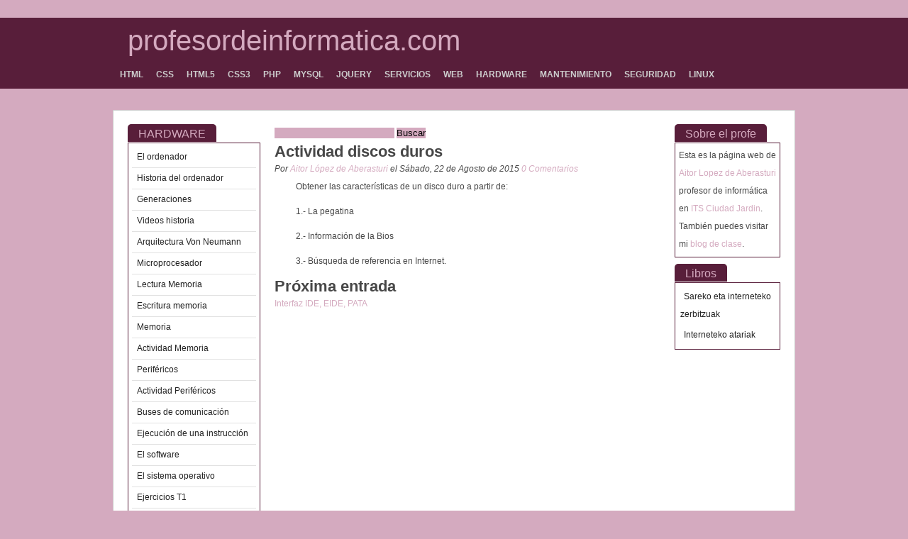

--- FILE ---
content_type: text/html; charset=UTF-8
request_url: https://www.profesordeinformatica.com/hardware/actividad_discos_duros
body_size: 5803
content:
﻿<!DOCTYPE html>
<!--[if lt IE 7 ]><html class="ie ie6" lang="es"> <![endif]-->
<!--[if IE 7 ]><html class="ie ie7" lang="es"> <![endif]-->
<!--[if IE 8 ]><html class="ie ie8" lang="es"> <![endif]-->
<!--[if (gte IE 9)|!(IE)]><!--><html lang="es"> <!--<![endif]-->
<head>

<!-- Página básica -->
	<meta charset="utf-8">
	<title>Actividad discos duros en profesordeinformatica.com</title>
	<meta name="description" content="Obtenerlascaracterísticasdeundiscoduroapartirde:
1.-Lapegatina
2.-InformacióndelaBios
3.-BúsquedadereferenciaenInternet." />
	<meta name="keywords" content="html,css,html5,css3,php,mysql,linux,dominios,dns,ftp,ldap" />
	<meta name="author" content="Aitor L&oacute;pez de Aberasturi" />
	
<!-- Metas para dispositivos móviles -->
	<meta name="viewport" content="width=device-width, initial-scale=1, maximum-scale=1"  />
    
  	<base href="https://www.profesordeinformatica.com" />
<!-- CSS  -->
  	<link rel="stylesheet" href="https://www.profesordeinformatica.com/estilos/general.css" />
	<link rel="stylesheet" href="https://www.profesordeinformatica.com/estilos/estilos.css" />
	<link rel="stylesheet" href="https://www.profesordeinformatica.com/estilos/responsive.css" />

<!-- syntaxhighlighter -->	
	<script type="text/javascript" src="hl/scripts/shCore.js"></script>
	<script type="text/javascript" src="hl/scripts/shBrushJScript.js"></script>
	<script type="text/javascript" src="hl/scripts/shBrushPhp.js"></script>
	<script type="text/javascript" src="hl/scripts/shBrushXml.js"></script>
	<script type="text/javascript" src="hl/scripts/shBrushCss.js"></script>

	<link type="text/css" rel="stylesheet" href="hl/styles/shCoreDefault.css"/>
	<script type="text/javascript">SyntaxHighlighter.all();</script>

<!-- Google Tag Manager -->
<script>(function(w,d,s,l,i){w[l]=w[l]||[];w[l].push({'gtm.start':
new Date().getTime(),event:'gtm.js'});var f=d.getElementsByTagName(s)[0],
j=d.createElement(s),dl=l!='dataLayer'?'&l='+l:'';j.async=true;j.src=
'https://www.googletagmanager.com/gtm.js?id='+i+dl;f.parentNode.insertBefore(j,f);
})(window,document,'script','dataLayer','GTM-W3BLQFF');</script>
<!-- End Google Tag Manager -->

<script data-ad-client="ca-pub-5837752220611162" async src="https://pagead2.googlesyndication.com/pagead/js/adsbygoogle.js"></script>

<!--[if lt IE 8]>
       <div style=' clear: both; text-align:center; position: relative;'>
         <a href="https://windows.microsoft.com/en-US/internet-explorer/products/ie/home?ocid=ie6_countdown_bannercode">
           <img src="https://storage.ie6countdown.com/assets/100/images/banners/warning_bar_0000_us.jpg" border="0" height="42" width="820" alt="You are using an outdated browser. For a faster, safer browsing experience, upgrade for free today." />
        </a>
      </div>
    <![endif]-->
    <!--[if lt IE 9]>
		<script src="js/html5.js"></script>
		<script src="js/css3-mediaqueries.js"></script>
<![endif]-->
	
	<link href='./images/favicon.ico' rel='icon' type='image/x-icon'/>
  
<script type="text/javascript">
//<![CDATA[
  (function() {
    var shr = document.createElement('script');
    shr.setAttribute('data-cfasync', 'false');
    shr.src = '//dsms0mj1bbhn4.cloudfront.net/assets/pub/shareaholic.js';
    shr.type = 'text/javascript'; shr.async = 'true';
    shr.onload = shr.onreadystatechange = function() {
      var rs = this.readyState;
      if (rs && rs != 'complete' && rs != 'loaded') return;
      var site_id = '28385d18de582c4b240da8b2b36e4ac0';
      try { Shareaholic.init(site_id); } catch (e) {}
    };
    var s = document.getElementsByTagName('script')[0];
    s.parentNode.insertBefore(shr, s);
  })();
//]]>
</script>
  
</head>
<body>


<!-- Google Tag Manager (noscript) -->
<noscript><iframe src="https://www.googletagmanager.com/ns.html?id=GTM-W3BLQFF"
height="0" width="0" style="display:none;visibility:hidden"></iframe></noscript>
<!-- End Google Tag Manager (noscript) -->


<!-- Cabecera  -->
<header>
	<div class="ajuste-header general">

<div id="logo" ><a href="https://www.profesordeinformatica.com">profesordeinformatica.com</a></div>
		<nav>
			<div class="menuprincipal">
				<ul>
						<li><a href="html">HTML</a></li>
						<li><a href="css">CSS</a></li>
						<li><a href="html5">HTML5</a></li>
						<li><a href="css3">CSS3</a></li>
						<li><a href="php">PHP</a></li>
						<li><a href="mysql">MYSQL</a></li>
						<li><a href="javascript">JQUERY</a></li>
						<li><a href="servicios">SERVICIOS</a></li>
						<li><a href="web">WEB</a></li>
						<li><a href="hardware">HARDWARE</a></li>
						<li><a href="mantenimiento">MANTENIMIENTO</a></li>
						<li><a href="seguridad">SEGURIDAD</a></li>
						<li><a href="linux">LINUX</a></li>

				</ul>
			</div>
		</nav>
	</div>
</header>

<!--Contenido -->
<section id="contenidos">
	<div class="ajuste-contenidos general">
		<div class="row block">
			<div id="lateralizq" class="col6a">
				<div class="ajuste-col">
					<div class="caja">

						<div class="cabecera"><h2>hardware</h2></div>
						<div class="contenidos">
							<ul>
	<li><a href="hardware/introduccion">El ordenador</a></li>	<li><a href="hardware/historia">Historia del ordenador</a></li>	<li><a href="hardware/generaciones">Generaciones</a></li>	<li><a href="hardware/videos_historia">Videos historia</a></li>	<li><a href="hardware/von_neumann">Arquitectura Von Neumann</a></li>	<li><a href="hardware/microprocesador">Microprocesador</a></li>	<li><a href="hardware/lectura_memoria">Lectura Memoria</a></li>	<li><a href="hardware/escritura_memoria">Escritura memoria</a></li>	<li><a href="hardware/memoria">Memoria</a></li>	<li><a href="hardware/actividad_memoria">Actividad Memoria</a></li>	<li><a href="hardware/perifericos">Periféricos</a></li>	<li><a href="hardware/actividad_perifericos">Actividad Periféricos</a></li>	<li><a href="hardware/buses_comunicacion">Buses de comunicación</a></li>	<li><a href="hardware/ejecucion_instruccion">Ejecución de una instrucción</a></li>	<li><a href="hardware/sortware">El software </a></li>	<li><a href="hardware/el_sistema_operativo">El sistema operativo</a></li>	<li><a href="hardware/ejercicios_tema1">Ejercicios T1</a></li>	<li><a href="hardware/carcasa">La Carcasa</a></li>	<li><a href="hardware/puertos">Los puertos</a></li>	<li><a href="hardware/actividad_puertos">Actividad puertos</a></li>	<li><a href="hardware/placa_base">La placa Base</a></li>	<li><a href="hardware/factor_de_forma">Factor de forma</a></li>	<li><a href="hardware/actividad_factor_forma">Actividad factor de forma</a></li>	<li><a href="hardware/componentes_integrados">Componentes integrados</a></li>	<li><a href="hardware/actividades_placa_base">Actividades placa base</a></li>	<li><a href="hardware/la_bios">La BIOS</a></li>	<li><a href="hardware/actividades_bios">Actividades BIOS</a></li>	<li><a href="hardware/fuente_de_alimentacion">La fuente de alimentación</a></li>	<li><a href="hardware/puerto_serie">Puerto serie</a></li>	<li><a href="hardware/puerto_paralelo">Puerto Paralelo</a></li>	<li><a href="hardware/puerto_usb">Puerto USB</a></li>	<li><a href="hardware/puerto_firewire">Puerto Firewire</a></li>	<li><a href="hardware/chipset">El Chipset</a></li>	<li><a href="hardware/slots_de_expansion">Slots de expansión</a></li>	<li><a href="hardware/memoria_principal">Memoria principal</a></li>	<li><a href="hardware/tipos_memoria">Tipos memoria</a></li>	<li><a href="hardware/modulos_de_memoria">Módulos de memoria</a></li>	<li><a href="hardware/dual_channel_tri_channel">Dual y Tri Channel</a></li>	<li><a href="hardware/el_microprocesador">El Microprocesador</a></li>	<li><a href="hardware/arquitectura_de_los_procesadores">Arquitectura de los micros</a></li>	<li><a href="hardware/tipos_de_zocalos">Tipos de zócalos</a></li>	<li><a href="hardware/marcas_de_microprocesadores">Marcas de micros</a></li>	<li><a href="hardware/modelos_de_microprocesadores">Modelos de micros</a></li>	<li><a href="hardware/refrigeracion_microprocesador"> Refrigeración Micro</a></li>	<li><a href="hardware/ejercicios_tema2">Ejercicios T2</a></li>	<li><a href="hardware/dispositivos de almacenamiento">Almacenamiento</a></li>	<li><a href="hardware/almacenamiento_magnetico">Almacenamiento magnético</a></li>	<li><a href="hardware/el_disquete">El Disquete</a></li>	<li><a href="hardware/actividad_disquette">Actividad disquettes</a></li>	<li><a href="hardware/el_disco_duro">El disco duro</a></li>	<li><a href="hardware/estructura_fisica_disco_duro">Estructura física</a></li>	<li><u><a href="hardware/actividad_discos_duros">Actividad discos duros</a></u></li>	<li><a href="hardware/interfaz_ide">Interfaz IDE</a></li>	<li><a href="hardware/actividad_interfaz_ide">Actividad interfaz IDE</a></li>	<li><a href="hardware/interfaz_sata">Interfaz SATA</a></li>	<li><a href="hardware/interfaz_scsi">Interfaz SCSI</a></li>	<li><a href="hardware/interfaz_sas">Interfaz SAS</a></li>	<li><a href="hardware/discos_duros_externos">Discos duros externos</a></li>	<li><a href="hardware/discos_duros_extraibles">Discos duros extraíbles</a></li>	<li><a href="hardware/almacenamiento_optico">Almacenamiento óptico</a></li>	<li><a href="hardware/el_cd-rom">El CD-ROM</a></li>	<li><a href="hardware/el_dvd">El DVD</a></li>	<li><a href="hardware/el_blu-ray">El Blu-Ray</a></li>	<li><a href="hardware/comparativa_dispositvos_opticos">Comparativa CD,DVD,Blu-Ray</a></li>	<li><a href="hardware/discos_ssd">Discos SSD</a></li>	<li><a href="hardware/el_pendrive">El pendrive</a></li>	<li><a href="hardware/tarjetas_de_memoria">Tarjetas de Memoria</a></li>	<li><a href="hardware/ejercicios_tema3">Ejercicios T3</a></li>	<li><a href="hardware/tarjetas_de_expansion">Tarjetas de expansión</a></li>	<li><a href="hardware/actividad_tarjetas_expansion">Actividad tarjetas</a></li>	<li><a href="hardware/tarjeta_grafica">Tarjeta gráfica</a></li>	<li><a href="hardware/tarjeta_sonido">Tarjeta de sonido</a></li>	<li><a href="hardware/tarjetas_de_red">Tarjetas de Red </a></li>	<li><a href="hardware/tarjetas_red_cableadas">Tarjetas red cable</a></li>	<li><a href="hardware/actividades_tarjetas_de_red">Actividades tarjetas red</a></li>	<li><a href="hardware/tarjetas_de_red_wifi">Tarjetas Wi-Fi</a></li>	<li><a href="hardware/actividad_tarjeta_wifi">Actividad tarjeta wifi</a></li>	<li><a href="hardware/tarjetas_sintonizadoras_de_tv">Tarjetas de TV</a></li>	<li><a href="hardware/tarjetas_controladoras_de_disco">Tarjetas disco</a></li>	<li><a href="hardware/otras_tarjetas">Otras tarjetas</a></li>	<li><a href="hardware/tarjetas_expansion_para_portatiles">Tarjetas portátiles</a></li>	<li><a href="hardware/manual_de_la_placa_base">Manual de la placa base</a></li>	<li><a href="hardware/herramientas_y_utilies_de_montaje">Herramientas montaje</a></li>	<li><a href="hardware/fases_de_montaje">Fases de montaje </a></li>	<li><a href="hardware/actividades_tema5">Actividades tema 5</a></li>	<li><a href="hardware/reparacion_de_equipos">Reparación de equipos</a></li>	<li><a href="hardware/el_ordenador_no_enciende">El ordenador no enciende</a></li>	<li><a href="hardware/el_ordenador_enciende_no_se_ve_en_pantalla">No se ve por pantalla</a></li>	<li><a href="hardware/el_ordenador_pita">El ordenador pita</a></li>	<li><a href="hardware/el_post_no_finaliza">El POST no finaliza</a></li>	<li><a href="hardware/el_ordenador_se_reinicia">El ordenador se reinicia</a></li>	<li><a href="hardware/el_raton_o_teclado_no_funciona">El ratón o teclado no funciona</a></li>	<li><a href="hardware/no_se_ve_la_pantalla_correctamente">No se ve la pantalla correctamente</a></li>	<li><a href="hardware/no_se_escucha_sonido">No se escucha el sonido por los altavoces</a></li>	<li><a href="hardware/no_hay_conexion_de_red">No hay conexión de red</a></li>	<li><a href="hardware/parte_de_averia">Parte de avería</a></li>	<li><a href="hardware/software_de_diagnostico">Sofware de diagnóstico</a></li>	<li><a href="hardware/tipo_de_perifericos">Tipo de periféricos</a></li>	<li><a href="hardware/el_teclado">Teclado</a></li>	<li><a href="hardware/el_raton">El ratón</a></li>	<li><a href="hardware/el_escamer">El Escáner</a></li>	<li><a href="hardware/el_monitor">El monitor</a></li>	<li><a href="hardware/la_impresora">La impresora</a></li>	<li><a href="hardware/el_plotter">El plotter</a></li>	<li><a href="hardware/multifuncion">Multifunción</a></li>	<li><a href="hardware/perifericos_multimedia">Periféricos multimedia</a></li>	<li><a href="hardware/altavoces">Altavoces</a></li>	<li><a href="hardware/hardware">Micrófono</a></li>	<li><a href="hardware/auriculares">Auriculares</a></li>	<li><a href="hardware/webcam">Webcam</a></li>	<li><a href="hardware/camaras_digitales">Cámaras digitales</a></li>	<li><a href="hardware/camaras_de_video">Cámaras de vídeo</a></li>	<li><a href="hardware/nuevos_dispositivos">Nuevos dispositivos</a></li>	<li><a href="hardware/consolas">Consolas</a></li>	<li><a href="hardware/drones">Drones</a></li>	<li><a href="hardware/realidad_virtual">Realidad Virtual</a></li>	<li><a href="hardware/modding">Modding</a></li>	<li><a href="hardware/grafeno">Grafeno</a></li>	<li><a href="hardware/domotica">Domótica</a></li>	<li><a href="hardware/impresoras_3d">Impresoras 3D</a></li>	<li><a href="hardware/legislacion">Legislación</a></li>					
							</ul>
						</div>

					</div>
				</div>
			</div>

			<div id="principal" class="col6c">
				<div class="ajuste-col">
					<article>
						<div class="cabecera">
			<form name="" action="index.php" >
				<input type="text" name="palabra" value="" />
				<input type="hidden" name="seccion" value="buscar" />
				<input type="submit" value="Buscar" />

			</form>
							<h2>Actividad discos duros</h2>
							<div class="info">Por <a href=autor>Aitor L&oacute;pez de Aberasturi </a> el S&aacute;bado, 22 de Agosto de 2015 <a href="#">0 Comentarios </a></div>						</div>
						<div class="contenidos">

	
<p>Obtener las características de un disco duro a partir de:</p>
<p>1.- La pegatina</p>
<p>2.- Información de la Bios</p>
<p>3.- Búsqueda de referencia en Internet.</p><h2>Pr&oacute;xima entrada</h2><a href="hardware/interfaz_ide">Interfaz IDE, EIDE, PATA</a>
<div class="publi">
<script type="text/javascript"><!--
google_ad_client = "ca-pub-1204636553468165";
/* profesordeinformatica.com 2 */
google_ad_slot = "5729398017";
google_ad_width = 468;
google_ad_height = 15;
//-->
</script>
<script type="text/javascript"
src="https://pagead2.googlesyndication.com/pagead/show_ads.js">
</script>
</div><div class='shareaholic-canvas' data-app='share_buttons' data-app-id='6725203'></div>						
	
﻿						</div>
					</article>
				</div>
			</div>
			<div id="lateralder" class="col6b">
				<div class="ajuste-col">
					<div class="caja">
						<div class="cabecera"><h2>Sobre el profe</h2></div>
						<div class="contenidos">
							<p>Esta es la p&aacute;gina web de <a href="autor">Aitor Lopez de Aberasturi</a> profesor de inform&aacute;tica en <a target="blank" href="https://www.icjardin.net">ITS Ciudad Jardin</a>. Tambi&eacute;n puedes visitar mi <a href="https://alopezaberasturi.blogspot.com" >blog de clase</a>.</p>
						</div>
					</div>
					<div class="caja">
						<div class="cabecera"><h2>Libros</h2></div>
						<div class="contenidos">
							<ul>
								<li><a href="https://jakinbai.eu/edukiak/sareko-eta-interneteko-zerbitzuak">Sareko eta interneteko zerbitzuak</a></li>
								<li><a href="https://jakinbai.eu/edukiak/informazio-atarietako-mantentze-lanak">Interneteko atariak</a></li>
						
							</ul>
						</div>
					</div>
				</div>
			</div>
		</div>
	</div>
</section>
<!-- Pie de página  -->
<footer>
	<div class="ajuste-footer general">
		<div class="row">
			<div class="col4a">
				<div class="ajuste-col">
					<div class="caja">
						<div class="cabecera"><h2>Herramientas</h2></div>
						<div class="contenidos">
							<p> <a href="https://www.profesordeinformatica.com/herramientas/paleta">Paleta de colores</a></p>
							<p> <a href="https://www.profesordeinformatica.com/herramientas/cualesmiip">Cual es mi ip </a></p>
							<p> <a href="https://www.profesordeinformatica.com/herramientas/whois">Whois</a></p>
							<p> <a href="https://www.profesordeinformatica.com/bit2me">Conversor Bit2Me Cointracking</a></p>
						</div>
					</div>
				</div>
			</div>
			<div class="col4a">
				<div class="ajuste-col">
					<div class="caja">
						<div class="cabecera"><h2>Descargas</h2></div>
						<div class="contenidos">
							<p> <a href="https://www.profesordeinformatica.com/descargas/ApuntesDespliegue.pdf">Apuntes DAW </a></p>
							<p> <a href="https://www.profesordeinformatica.com/descargas/LibroServicios-capitulo3.pdf">Tema 3 DAW </a></p>
							<p> <a href="https://www.profesordeinformatica.com/descargas/capitulo6-ldap.pdf">Ldap </a></p>
							<p> <a href="https://www.profesordeinformatica.com/descargas/controldeversiones.pdf">Control de Versiones </a></p>
						</div>
					</div>
				</div>
			</div>
			<div class="col4a">
				<div class="ajuste-col">
					<div class="caja">
						<div class="cabecera"><h2>Novedades</h2></div>
						<div class="contenidos">
						</div>
					</div>
				</div>
			</div>
			<div class="col4a">
				<div class="ajuste-col">
					<div class="caja">
						<div class="cabecera"><h2>Videos</h2></div>
						<div class="contenidos">
						</div>
					</div>
				</div>
			</div>
		</div>
	</div>
	<div class="footer2">
		<p><a href="https://creativecommons.org/licenses/by-nc-sa/3.0/es/" target="_blank"><img alt="licencia creative commons" src="images/cc.png" /></a></p>
<script>
  (function(i,s,o,g,r,a,m){i['GoogleAnalyticsObject']=r;i[r]=i[r]||function(){
  (i[r].q=i[r].q||[]).push(arguments)},i[r].l=1*new Date();a=s.createElement(o),
  m=s.getElementsByTagName(o)[0];a.async=1;a.src=g;m.parentNode.insertBefore(a,m)
  })(window,document,'script','//www.google-analytics.com/analytics.js','ga');

  ga('create', 'UA-43974947-1', 'profesordeinformatica.com');
  ga('send', 'pageview');

</script>
	</div>
</footer>

</body></html>
	


--- FILE ---
content_type: text/html; charset=utf-8
request_url: https://www.google.com/recaptcha/api2/aframe
body_size: 267
content:
<!DOCTYPE HTML><html><head><meta http-equiv="content-type" content="text/html; charset=UTF-8"></head><body><script nonce="y_Hw1684HuXKrm_8WS7UBg">/** Anti-fraud and anti-abuse applications only. See google.com/recaptcha */ try{var clients={'sodar':'https://pagead2.googlesyndication.com/pagead/sodar?'};window.addEventListener("message",function(a){try{if(a.source===window.parent){var b=JSON.parse(a.data);var c=clients[b['id']];if(c){var d=document.createElement('img');d.src=c+b['params']+'&rc='+(localStorage.getItem("rc::a")?sessionStorage.getItem("rc::b"):"");window.document.body.appendChild(d);sessionStorage.setItem("rc::e",parseInt(sessionStorage.getItem("rc::e")||0)+1);localStorage.setItem("rc::h",'1768902019761');}}}catch(b){}});window.parent.postMessage("_grecaptcha_ready", "*");}catch(b){}</script></body></html>

--- FILE ---
content_type: text/css
request_url: https://www.profesordeinformatica.com/estilos/general.css
body_size: 1927
content:

.general{ width: 960px; position: relative; margin: 0 auto; padding: 0px;}
.general:after { content: "\0020"; display: block; height: 0; clear: both; visibility: hidden; }

.general .row{}
.general .row:before,.row:after { content: '\0020'; display: block; overflow: hidden; visibility: hidden; width: 0; height: 0; }
.general .row:after{clear: both; }
.general .row{zoom: 1;}

.general .ajuste-col{margin:10px;}

.general .col2a, .general .col3a, .general .col3b, .general .col4a, .general .col4b, .general .col4c, .general .col5a, .general .col5b, .general .col5c, .general .col5d, .general .col6a, .general .col6b, .general .col6c, .general .col6d, .general .col6e{float:left; display: inline-block;}

.general .col-full{width:100%;}

.general .col2a{width:50%;}

.general .col3a{width:30%;}
.general .col3b{width:70%;}

.general .col4a{width:25%;}
.general .col4b{width:50%;}
.general .col4c{width:75%;}

.general .col5a{width:30%;}
.general .col5b{width:20%;}
.general .col5c{width:80%;}
.general .col5d{width:70%;}


.general .col6a{width:22%;}
.general .col6b{width:18%;}
.general .col6c{width:60%;}
.general .col6d{width:78%;}
.general .col6e{width:60%;}


@media only screen and (min-width: 768px) and (max-width: 959px) {
	.general{width:768px;}
}

@media only screen and (max-width: 767px) {
	.general{width:100%;}
}

@media only screen and (min-width: 620px) and (max-width: 767px) {
	.general{width:100%;}
}

@media only screen and (min-width: 480px) and (max-width: 619px) {
	.general{width:100%;}
	.general .col3a, .general .col3b{width:100%;}
	.general .col4a{width:50%;}
	.general .col6a, .general .col6b, .general .col6c, .general .col6d, .general .col6e{width:100%;}
}

@media only screen and (max-width: 479px) {
	.general .general .col2a, .general .col3a, .general .col3b, .general .col4a, .general .col4b, .general .col4c, .general .col5a, .general .col5b, .general .col5c, .general .col5d, .general .col6a, .general .col6b, .general .col6c, .general .col6d, .general .col6e{width:100%;}
}


--- FILE ---
content_type: text/css
request_url: https://www.profesordeinformatica.com/estilos/estilos.css
body_size: 8182
content:

/* ------------------Reset--------------------- */
a,abbr,acronym,address,applet,article,aside,audio,b,blockquote,big,body,center,canvas,caption,cite,code,command,datalist,dd,del,details,dfn,dl,div,dt,em,embed,fieldset,figcaption,figure,font,footer,form,h1,h2,h3,h4,h5,h6,header,hgroup,html,i,iframe,img,ins,kbd,keygen,label,legend,li,meter,nav,object,ol,output,p,pre,progress,q,s,samp,section,small,span,source,strike,strong,sub,sup,table,tbody,tfoot,thead,th,tr,tdvideo,tt,u,ul,var{background:transparent;border:0 none;font-size:100%;margin:0;padding:0;border:0;outline:0;vertical-align:top;}ol, ul {list-style:none;}blockquote, q {quotes:none;}table, table td {padding:0;border:none;border-collapse:collapse;}img {vertical-align:top;}embed {vertical-align:top;}
article, aside, audio, canvas, command, datalist, details, embed, figcaption, figure, footer, header, hgroup, keygen, meter, nav, output, progress, section, source, video {display:block;}
mark, rp, rt, ruby, summary, time {display:inline;}
input, textarea {border:0; padding:0; margin:0; outline: 0;}
iframe {border:0; margin:0; padding:0;}
input, textarea, select {margin:0; padding:0px;}

/* -------------------------------------------- */
/* ------------------Fontes---------------------- */

/*Add your font at here*/

/* -------------------------------------------- */
/* ------------------Estilo--------------------- */
/* 
1b0912 morado muy oscuro
581e3a morado oscuro
d4aabf morado claro
*/
html, body {width:100%; padding:0; margin:0;}
body {background: #d4aabf;color: #474747;font: 12px/25px Arial, Helvetica, sans-serif;}
input { background: #d4aabf;}
a{color: #d4aabf; text-decoration: none;}
a:hover {color: #fff; text-decoration: none; background-color:#d4aabf}

a.button{cursor: pointer;color: #ffffff;line-height: 14px;font-family: Arial, Helvetica, sans-serif;font-size: 14px;font-weight: bold;	background: #581e3a;border:1px solid #ffffff; -webkit-border-radius: 4px;-moz-border-radius: 4px;-khtml-border-radius: 4px;border-radius: 4px;}
a.button:hover{cursor: pointer;color: #ffffff;line-height: 14px;font-family: Arial, Helvetica, sans-serif;font-size: 14px;font-weight: bold;	background: #131313;border:1px solid #ffffff; -webkit-border-radius: 4px;-moz-border-radius: 4px;-khtml-border-radius: 4px;border-radius: 4px;}

a.button {	text-decoration: none;	padding: 6px 12px 6px 12px;}
a.button:hover{}

.clear{contenidos: "\0020"; display: block; height: 0; clear: both; visibility: hidden; }

/* -------------------------------------------- */
/* ------------------Header-------------------- */
header {background:#581e3a; margin-bottom:10px;}
header .ajuste-header{height: 100px;}

header #logo {float:left;position:relative; margin: 20px; font-size: 40px; color: #ffffff; }
header #logo a {color:#d4aabf;text-decoration: none; background: #581e3a;}
header #logo a:hover{color: #d4aabf; text-decoration: none;background: #581e3a; }

nav {float:left;position:relative;}
nav .ajuste-nav{float:left;position:relative; top:50px; right:10px; height:10px;}

.menuprincipal {float:left};
.menuprincipal ul {list-style: none;margin: 0;padding: 0;}
.menuprincipal  ul li {position: relative;float: left;padding: 6px 5px 0px 5px; background:#581e3a;}
.menuprincipal  ul li:hover {background-color:#d4aabf;}
.menuprincipal  ul li a {font-size: 12px; line-height:12px;color: #CCC;display: block;padding: 3px 4px;margin-bottom: 1px;z-index: 6;position: relative;font-weight:bold; text-transform:uppercase;}
.menuprincipal  ul li:hover a {color:#ffffff;}

/* -------------------------------------------- */
/* ------------------contenidos------------------- */
#contenidos {}
#contenidos .ajuste-contenidos {background-color:#FFF; border:1px solid #CCC; margin-top: 30px;}
.block{ margin:10px;}

#principal{}
#principal article{ clear: both; margin:10px 0px; }
#principal article p { text-indent: 30px; text-align:justify; }
#principal article .cabecera{}
#principal article .contenidos{}
#principal article .ejemplo { padding:5px; border:1px solid #581e3a; text-align:justify;  }
#principal article h2{font-size:22px; line-height:25px;}
#principal article .info{font-style:italic;}
#principal article img{ float:left; margin: 10px 10px 10px 0px; padding:5px; border:1px solid #CCC;}
#principal article p{margin-bottom:10px; }
#principal article h3{font-size:20px; line-height:23px;}
#principal article h4{font-size:16px; font-weight:normal; display:inline; padding: 5px 15px 3px 15px; background-color: #581e3a;  color: #d4aabf; border-top-left-radius: 5px; border-top-right-radius: 5px;}

#lateralizq {}
#lateralizq .caja{margin-bottom:10px; }
#lateralizq .cabecera{}
#lateralizq .cabecera h2 { text-transform: uppercase; }
#lateralizq .contenidos{padding:5px; border:1px solid #581e3a; }
#lateralizq  .contenidos ul{ font-size:12px; list-style-type:none; margin-left:0px; }
#lateralizq .contenidos ul ul { font-size:12px; list-style-type:square; margin-left:20px; }
#lateralizq .contenidos ul li{ border-bottom: 1px solid #E1E1E1; padding:2px; }
#lateralizq .contenidos ul li a { padding:5px; color:#222}
#lateralizq .contenidos ul li a:hover{ padding:5px; background-color:#FFF; background-color:#d4aabf}
#lateralizq .contenidos .post {margin-bottom: 20px;}
#lateralizq .contenidos .post h4{ font-size:14px; font-weight:normal;}
#lateralizq .contenidos .post img{ float:left; padding:5px; border:1px solid #CCC; margin-right:10px;}
#lateralizq .contenidos .post p{color:#A3A3A3; font-style:italic;}
#lateralizq .cabecera h2{font-size:16px; font-weight:normal; display:inline; padding: 5px 15px 3px 15px; background-color: #581e3a;  color: #d4aabf; border-top-left-radius: 5px; border-top-right-radius: 5px;}

#principal .contenidos ul li { list-style-type: square; margin-left:40px; }

#lateralder {}
#lateralder .caja{margin-bottom:10px; }
#lateralder .cabecera{}
#lateralder .contenidos{padding:5px; border:1px solid #581e3a; }
#lateralder  .contenidos ul{ font-size:12px; }
#lateralder .contenidos ul li{ padding:2px; }
#lateralder .contenidos ul li a { padding:5px; color:#222}
#lateralder .contenidos ul li a:hover{ padding:2px; background-color:#FFF; background-color:#d4aabf}
#lateralder .contenidos ul ul { font-size:12px; list-style-type:square; margin-left:20px; }
#lateralder .contenidos .post {margin-bottom: 20px;}
#lateralder .contenidos .post h4{ font-size:14px; font-weight:normal;}
#lateralder .contenidos .post img{ float:left; padding:5px; border:1px solid #CCC; margin-right:10px;}
#lateralder .contenidos .post p{color:#A3A3A3; font-style:italic;}
#lateralder .cabecera h2{font-size:16px; font-weight:normal; display:inline; padding: 5px 15px 3px 15px; background-color: #581e3a;  color: #d4aabf; border-top-left-radius: 5px; border-top-right-radius: 5px;}

/* -------------------------------------------- */
/* ------------------Footer-------------------- */
footer {background-color:#1b0912; margin-top:30px;}
footer .ajuste-footer{padding:10px 0px; color:#ffffff;}
footer .caja{}
footer .cabecera{ padding:5px; border-bottom:3px double #ffffff;}
footer .cabecera h2{font-size:22px; font-weight:normal; display:inline; padding:0 10px;}
footer .contenidos{padding:15px}

.footer2 {text-align:center; margin-top:20px; background:#000; padding:10px 0px;color:#ffffff; }
.footer2 a{text-decoration:underline; color:#ffffff; }
span.rojo { color:red}
span.azul { color:blue}
span.azulclaro { color:#77F7CC}

/* -------------- paginacion ---------------------------------- */
.paginacion {float:left;}
.paginacion ul li {float:left; display: inline; list-style-type: none; margin-left:5px }
.paginacion .izq {float:left;width:120px}
.paginacion .der {float:right;width:600px; }
.paginacion span {font:12px Arial, Helvetica, sans-serif; border:1px solid #ccc; padding:2px 2px; line-height:18px; background-color:#581e3a;color:#fff;text-transform:lowercase;}
.paginacion  a.marcado,.paginacion li a:hover  {background-color:#581e3a;border:1px solid #990000;color:#fff;font-family:Arial,Helvetica,sans-serif;font-size:11px; line-height:6px;padding:2px 4px;text-decoration:none; }
.paginacion  ul li a  {background-color:#eee;border:1px solid #ccc;color:#222;font-family:Arial,Helvetica,sans-serif;font-size:11px; line-height:6px;padding:2px 4px;text-decoration:none;}

